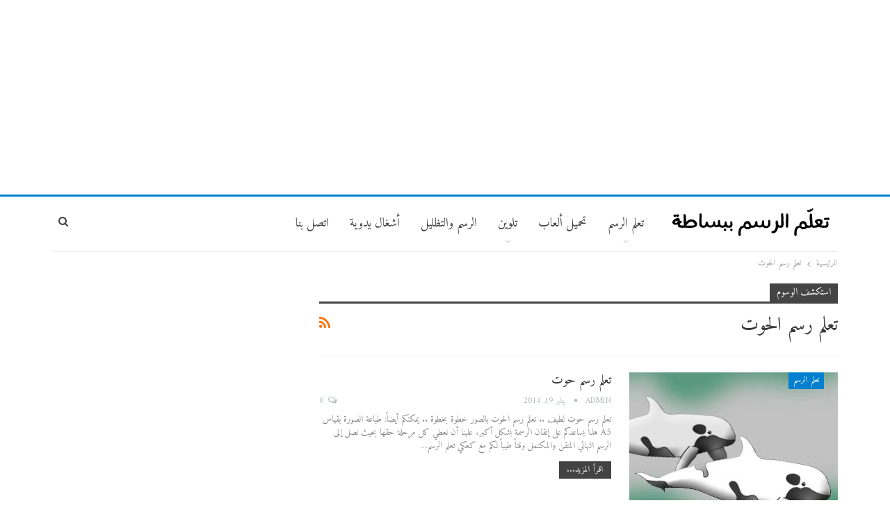

--- FILE ---
content_type: text/html; charset=UTF-8
request_url: https://draw.k3ki.com/tag/%D8%AA%D8%B9%D9%84%D9%85-%D8%B1%D8%B3%D9%85-%D8%A7%D9%84%D8%AD%D9%88%D8%AA/
body_size: 12391
content:
	<!DOCTYPE html>
		<!--[if IE 8]>
	<html class="ie ie8" dir="rtl" lang="ar"> <![endif]-->
	<!--[if IE 9]>
	<html class="ie ie9" dir="rtl" lang="ar"> <![endif]-->
	<!--[if gt IE 9]><!-->
<html dir="rtl" lang="ar"> <!--<![endif]-->
	<head>
				<meta charset="UTF-8">
		<meta http-equiv="X-UA-Compatible" content="IE=edge">
		<meta name="viewport" content="width=device-width, initial-scale=1.0">
		<link rel="pingback" href="https://draw.k3ki.com/xmlrpc.php"/>

		<meta name='robots' content='index, follow, max-image-preview:large, max-snippet:-1, max-video-preview:-1' />
	<style>img:is([sizes="auto" i], [sizes^="auto," i]) { contain-intrinsic-size: 3000px 1500px }</style>
	
	<!-- This site is optimized with the Yoast SEO plugin v25.5 - https://yoast.com/wordpress/plugins/seo/ -->
	<title>تعلم رسم الحوت Archives - تعلم الرسم</title>
	<link rel="canonical" href="https://draw.k3ki.com/tag/تعلم-رسم-الحوت/" />
	<meta property="og:locale" content="ar_AR" />
	<meta property="og:type" content="article" />
	<meta property="og:title" content="تعلم رسم الحوت Archives - تعلم الرسم" />
	<meta property="og:url" content="https://draw.k3ki.com/tag/تعلم-رسم-الحوت/" />
	<meta property="og:site_name" content="تعلم الرسم" />
	<script type="application/ld+json" class="yoast-schema-graph">{"@context":"https://schema.org","@graph":[{"@type":"CollectionPage","@id":"https://draw.k3ki.com/tag/%d8%aa%d8%b9%d9%84%d9%85-%d8%b1%d8%b3%d9%85-%d8%a7%d9%84%d8%ad%d9%88%d8%aa/","url":"https://draw.k3ki.com/tag/%d8%aa%d8%b9%d9%84%d9%85-%d8%b1%d8%b3%d9%85-%d8%a7%d9%84%d8%ad%d9%88%d8%aa/","name":"تعلم رسم الحوت Archives - تعلم الرسم","isPartOf":{"@id":"https://draw.k3ki.com/#website"},"primaryImageOfPage":{"@id":"https://draw.k3ki.com/tag/%d8%aa%d8%b9%d9%84%d9%85-%d8%b1%d8%b3%d9%85-%d8%a7%d9%84%d8%ad%d9%88%d8%aa/#primaryimage"},"image":{"@id":"https://draw.k3ki.com/tag/%d8%aa%d8%b9%d9%84%d9%85-%d8%b1%d8%b3%d9%85-%d8%a7%d9%84%d8%ad%d9%88%d8%aa/#primaryimage"},"thumbnailUrl":"https://draw.k3ki.com/wp-content/uploads/2014/01/1255.jpg","breadcrumb":{"@id":"https://draw.k3ki.com/tag/%d8%aa%d8%b9%d9%84%d9%85-%d8%b1%d8%b3%d9%85-%d8%a7%d9%84%d8%ad%d9%88%d8%aa/#breadcrumb"},"inLanguage":"ar"},{"@type":"ImageObject","inLanguage":"ar","@id":"https://draw.k3ki.com/tag/%d8%aa%d8%b9%d9%84%d9%85-%d8%b1%d8%b3%d9%85-%d8%a7%d9%84%d8%ad%d9%88%d8%aa/#primaryimage","url":"https://draw.k3ki.com/wp-content/uploads/2014/01/1255.jpg","contentUrl":"https://draw.k3ki.com/wp-content/uploads/2014/01/1255.jpg","width":300,"height":300,"caption":"تعلم رسم الحوت"},{"@type":"BreadcrumbList","@id":"https://draw.k3ki.com/tag/%d8%aa%d8%b9%d9%84%d9%85-%d8%b1%d8%b3%d9%85-%d8%a7%d9%84%d8%ad%d9%88%d8%aa/#breadcrumb","itemListElement":[{"@type":"ListItem","position":1,"name":"Home","item":"https://draw.k3ki.com/"},{"@type":"ListItem","position":2,"name":"تعلم رسم الحوت"}]},{"@type":"WebSite","@id":"https://draw.k3ki.com/#website","url":"https://draw.k3ki.com/","name":"تعلم الرسم","description":"موقع لتعليم الرسم","potentialAction":[{"@type":"SearchAction","target":{"@type":"EntryPoint","urlTemplate":"https://draw.k3ki.com/?s={search_term_string}"},"query-input":{"@type":"PropertyValueSpecification","valueRequired":true,"valueName":"search_term_string"}}],"inLanguage":"ar"}]}</script>
	<!-- / Yoast SEO plugin. -->


<link rel='dns-prefetch' href='//fonts.googleapis.com' />
<link rel="alternate" type="application/rss+xml" title="تعلم الرسم &laquo; الخلاصة" href="https://draw.k3ki.com/feed/" />
<link rel="alternate" type="application/rss+xml" title="تعلم الرسم &laquo; خلاصة التعليقات" href="https://draw.k3ki.com/comments/feed/" />
<link rel="alternate" type="application/rss+xml" title="تعلم الرسم &laquo; تعلم رسم الحوت خلاصة الوسوم" href="https://draw.k3ki.com/tag/%d8%aa%d8%b9%d9%84%d9%85-%d8%b1%d8%b3%d9%85-%d8%a7%d9%84%d8%ad%d9%88%d8%aa/feed/" />
<script type="text/javascript">
/* <![CDATA[ */
window._wpemojiSettings = {"baseUrl":"https:\/\/s.w.org\/images\/core\/emoji\/16.0.1\/72x72\/","ext":".png","svgUrl":"https:\/\/s.w.org\/images\/core\/emoji\/16.0.1\/svg\/","svgExt":".svg","source":{"concatemoji":"https:\/\/draw.k3ki.com\/wp-includes\/js\/wp-emoji-release.min.js?ver=0c39d32b49a3bcc7d2711b7459aaa17e"}};
/*! This file is auto-generated */
!function(s,n){var o,i,e;function c(e){try{var t={supportTests:e,timestamp:(new Date).valueOf()};sessionStorage.setItem(o,JSON.stringify(t))}catch(e){}}function p(e,t,n){e.clearRect(0,0,e.canvas.width,e.canvas.height),e.fillText(t,0,0);var t=new Uint32Array(e.getImageData(0,0,e.canvas.width,e.canvas.height).data),a=(e.clearRect(0,0,e.canvas.width,e.canvas.height),e.fillText(n,0,0),new Uint32Array(e.getImageData(0,0,e.canvas.width,e.canvas.height).data));return t.every(function(e,t){return e===a[t]})}function u(e,t){e.clearRect(0,0,e.canvas.width,e.canvas.height),e.fillText(t,0,0);for(var n=e.getImageData(16,16,1,1),a=0;a<n.data.length;a++)if(0!==n.data[a])return!1;return!0}function f(e,t,n,a){switch(t){case"flag":return n(e,"\ud83c\udff3\ufe0f\u200d\u26a7\ufe0f","\ud83c\udff3\ufe0f\u200b\u26a7\ufe0f")?!1:!n(e,"\ud83c\udde8\ud83c\uddf6","\ud83c\udde8\u200b\ud83c\uddf6")&&!n(e,"\ud83c\udff4\udb40\udc67\udb40\udc62\udb40\udc65\udb40\udc6e\udb40\udc67\udb40\udc7f","\ud83c\udff4\u200b\udb40\udc67\u200b\udb40\udc62\u200b\udb40\udc65\u200b\udb40\udc6e\u200b\udb40\udc67\u200b\udb40\udc7f");case"emoji":return!a(e,"\ud83e\udedf")}return!1}function g(e,t,n,a){var r="undefined"!=typeof WorkerGlobalScope&&self instanceof WorkerGlobalScope?new OffscreenCanvas(300,150):s.createElement("canvas"),o=r.getContext("2d",{willReadFrequently:!0}),i=(o.textBaseline="top",o.font="600 32px Arial",{});return e.forEach(function(e){i[e]=t(o,e,n,a)}),i}function t(e){var t=s.createElement("script");t.src=e,t.defer=!0,s.head.appendChild(t)}"undefined"!=typeof Promise&&(o="wpEmojiSettingsSupports",i=["flag","emoji"],n.supports={everything:!0,everythingExceptFlag:!0},e=new Promise(function(e){s.addEventListener("DOMContentLoaded",e,{once:!0})}),new Promise(function(t){var n=function(){try{var e=JSON.parse(sessionStorage.getItem(o));if("object"==typeof e&&"number"==typeof e.timestamp&&(new Date).valueOf()<e.timestamp+604800&&"object"==typeof e.supportTests)return e.supportTests}catch(e){}return null}();if(!n){if("undefined"!=typeof Worker&&"undefined"!=typeof OffscreenCanvas&&"undefined"!=typeof URL&&URL.createObjectURL&&"undefined"!=typeof Blob)try{var e="postMessage("+g.toString()+"("+[JSON.stringify(i),f.toString(),p.toString(),u.toString()].join(",")+"));",a=new Blob([e],{type:"text/javascript"}),r=new Worker(URL.createObjectURL(a),{name:"wpTestEmojiSupports"});return void(r.onmessage=function(e){c(n=e.data),r.terminate(),t(n)})}catch(e){}c(n=g(i,f,p,u))}t(n)}).then(function(e){for(var t in e)n.supports[t]=e[t],n.supports.everything=n.supports.everything&&n.supports[t],"flag"!==t&&(n.supports.everythingExceptFlag=n.supports.everythingExceptFlag&&n.supports[t]);n.supports.everythingExceptFlag=n.supports.everythingExceptFlag&&!n.supports.flag,n.DOMReady=!1,n.readyCallback=function(){n.DOMReady=!0}}).then(function(){return e}).then(function(){var e;n.supports.everything||(n.readyCallback(),(e=n.source||{}).concatemoji?t(e.concatemoji):e.wpemoji&&e.twemoji&&(t(e.twemoji),t(e.wpemoji)))}))}((window,document),window._wpemojiSettings);
/* ]]> */
</script>
<style id='wp-emoji-styles-inline-css' type='text/css'>

	img.wp-smiley, img.emoji {
		display: inline !important;
		border: none !important;
		box-shadow: none !important;
		height: 1em !important;
		width: 1em !important;
		margin: 0 0.07em !important;
		vertical-align: -0.1em !important;
		background: none !important;
		padding: 0 !important;
	}
</style>
<link rel='stylesheet' id='wp-block-library-rtl-css' href='https://draw.k3ki.com/wp-includes/css/dist/block-library/style-rtl.min.css?ver=0c39d32b49a3bcc7d2711b7459aaa17e' type='text/css' media='all' />
<style id='classic-theme-styles-inline-css' type='text/css'>
/*! This file is auto-generated */
.wp-block-button__link{color:#fff;background-color:#32373c;border-radius:9999px;box-shadow:none;text-decoration:none;padding:calc(.667em + 2px) calc(1.333em + 2px);font-size:1.125em}.wp-block-file__button{background:#32373c;color:#fff;text-decoration:none}
</style>
<style id='global-styles-inline-css' type='text/css'>
:root{--wp--preset--aspect-ratio--square: 1;--wp--preset--aspect-ratio--4-3: 4/3;--wp--preset--aspect-ratio--3-4: 3/4;--wp--preset--aspect-ratio--3-2: 3/2;--wp--preset--aspect-ratio--2-3: 2/3;--wp--preset--aspect-ratio--16-9: 16/9;--wp--preset--aspect-ratio--9-16: 9/16;--wp--preset--color--black: #000000;--wp--preset--color--cyan-bluish-gray: #abb8c3;--wp--preset--color--white: #ffffff;--wp--preset--color--pale-pink: #f78da7;--wp--preset--color--vivid-red: #cf2e2e;--wp--preset--color--luminous-vivid-orange: #ff6900;--wp--preset--color--luminous-vivid-amber: #fcb900;--wp--preset--color--light-green-cyan: #7bdcb5;--wp--preset--color--vivid-green-cyan: #00d084;--wp--preset--color--pale-cyan-blue: #8ed1fc;--wp--preset--color--vivid-cyan-blue: #0693e3;--wp--preset--color--vivid-purple: #9b51e0;--wp--preset--gradient--vivid-cyan-blue-to-vivid-purple: linear-gradient(135deg,rgba(6,147,227,1) 0%,rgb(155,81,224) 100%);--wp--preset--gradient--light-green-cyan-to-vivid-green-cyan: linear-gradient(135deg,rgb(122,220,180) 0%,rgb(0,208,130) 100%);--wp--preset--gradient--luminous-vivid-amber-to-luminous-vivid-orange: linear-gradient(135deg,rgba(252,185,0,1) 0%,rgba(255,105,0,1) 100%);--wp--preset--gradient--luminous-vivid-orange-to-vivid-red: linear-gradient(135deg,rgba(255,105,0,1) 0%,rgb(207,46,46) 100%);--wp--preset--gradient--very-light-gray-to-cyan-bluish-gray: linear-gradient(135deg,rgb(238,238,238) 0%,rgb(169,184,195) 100%);--wp--preset--gradient--cool-to-warm-spectrum: linear-gradient(135deg,rgb(74,234,220) 0%,rgb(151,120,209) 20%,rgb(207,42,186) 40%,rgb(238,44,130) 60%,rgb(251,105,98) 80%,rgb(254,248,76) 100%);--wp--preset--gradient--blush-light-purple: linear-gradient(135deg,rgb(255,206,236) 0%,rgb(152,150,240) 100%);--wp--preset--gradient--blush-bordeaux: linear-gradient(135deg,rgb(254,205,165) 0%,rgb(254,45,45) 50%,rgb(107,0,62) 100%);--wp--preset--gradient--luminous-dusk: linear-gradient(135deg,rgb(255,203,112) 0%,rgb(199,81,192) 50%,rgb(65,88,208) 100%);--wp--preset--gradient--pale-ocean: linear-gradient(135deg,rgb(255,245,203) 0%,rgb(182,227,212) 50%,rgb(51,167,181) 100%);--wp--preset--gradient--electric-grass: linear-gradient(135deg,rgb(202,248,128) 0%,rgb(113,206,126) 100%);--wp--preset--gradient--midnight: linear-gradient(135deg,rgb(2,3,129) 0%,rgb(40,116,252) 100%);--wp--preset--font-size--small: 13px;--wp--preset--font-size--medium: 20px;--wp--preset--font-size--large: 36px;--wp--preset--font-size--x-large: 42px;--wp--preset--spacing--20: 0.44rem;--wp--preset--spacing--30: 0.67rem;--wp--preset--spacing--40: 1rem;--wp--preset--spacing--50: 1.5rem;--wp--preset--spacing--60: 2.25rem;--wp--preset--spacing--70: 3.38rem;--wp--preset--spacing--80: 5.06rem;--wp--preset--shadow--natural: 6px 6px 9px rgba(0, 0, 0, 0.2);--wp--preset--shadow--deep: 12px 12px 50px rgba(0, 0, 0, 0.4);--wp--preset--shadow--sharp: 6px 6px 0px rgba(0, 0, 0, 0.2);--wp--preset--shadow--outlined: 6px 6px 0px -3px rgba(255, 255, 255, 1), 6px 6px rgba(0, 0, 0, 1);--wp--preset--shadow--crisp: 6px 6px 0px rgba(0, 0, 0, 1);}:where(.is-layout-flex){gap: 0.5em;}:where(.is-layout-grid){gap: 0.5em;}body .is-layout-flex{display: flex;}.is-layout-flex{flex-wrap: wrap;align-items: center;}.is-layout-flex > :is(*, div){margin: 0;}body .is-layout-grid{display: grid;}.is-layout-grid > :is(*, div){margin: 0;}:where(.wp-block-columns.is-layout-flex){gap: 2em;}:where(.wp-block-columns.is-layout-grid){gap: 2em;}:where(.wp-block-post-template.is-layout-flex){gap: 1.25em;}:where(.wp-block-post-template.is-layout-grid){gap: 1.25em;}.has-black-color{color: var(--wp--preset--color--black) !important;}.has-cyan-bluish-gray-color{color: var(--wp--preset--color--cyan-bluish-gray) !important;}.has-white-color{color: var(--wp--preset--color--white) !important;}.has-pale-pink-color{color: var(--wp--preset--color--pale-pink) !important;}.has-vivid-red-color{color: var(--wp--preset--color--vivid-red) !important;}.has-luminous-vivid-orange-color{color: var(--wp--preset--color--luminous-vivid-orange) !important;}.has-luminous-vivid-amber-color{color: var(--wp--preset--color--luminous-vivid-amber) !important;}.has-light-green-cyan-color{color: var(--wp--preset--color--light-green-cyan) !important;}.has-vivid-green-cyan-color{color: var(--wp--preset--color--vivid-green-cyan) !important;}.has-pale-cyan-blue-color{color: var(--wp--preset--color--pale-cyan-blue) !important;}.has-vivid-cyan-blue-color{color: var(--wp--preset--color--vivid-cyan-blue) !important;}.has-vivid-purple-color{color: var(--wp--preset--color--vivid-purple) !important;}.has-black-background-color{background-color: var(--wp--preset--color--black) !important;}.has-cyan-bluish-gray-background-color{background-color: var(--wp--preset--color--cyan-bluish-gray) !important;}.has-white-background-color{background-color: var(--wp--preset--color--white) !important;}.has-pale-pink-background-color{background-color: var(--wp--preset--color--pale-pink) !important;}.has-vivid-red-background-color{background-color: var(--wp--preset--color--vivid-red) !important;}.has-luminous-vivid-orange-background-color{background-color: var(--wp--preset--color--luminous-vivid-orange) !important;}.has-luminous-vivid-amber-background-color{background-color: var(--wp--preset--color--luminous-vivid-amber) !important;}.has-light-green-cyan-background-color{background-color: var(--wp--preset--color--light-green-cyan) !important;}.has-vivid-green-cyan-background-color{background-color: var(--wp--preset--color--vivid-green-cyan) !important;}.has-pale-cyan-blue-background-color{background-color: var(--wp--preset--color--pale-cyan-blue) !important;}.has-vivid-cyan-blue-background-color{background-color: var(--wp--preset--color--vivid-cyan-blue) !important;}.has-vivid-purple-background-color{background-color: var(--wp--preset--color--vivid-purple) !important;}.has-black-border-color{border-color: var(--wp--preset--color--black) !important;}.has-cyan-bluish-gray-border-color{border-color: var(--wp--preset--color--cyan-bluish-gray) !important;}.has-white-border-color{border-color: var(--wp--preset--color--white) !important;}.has-pale-pink-border-color{border-color: var(--wp--preset--color--pale-pink) !important;}.has-vivid-red-border-color{border-color: var(--wp--preset--color--vivid-red) !important;}.has-luminous-vivid-orange-border-color{border-color: var(--wp--preset--color--luminous-vivid-orange) !important;}.has-luminous-vivid-amber-border-color{border-color: var(--wp--preset--color--luminous-vivid-amber) !important;}.has-light-green-cyan-border-color{border-color: var(--wp--preset--color--light-green-cyan) !important;}.has-vivid-green-cyan-border-color{border-color: var(--wp--preset--color--vivid-green-cyan) !important;}.has-pale-cyan-blue-border-color{border-color: var(--wp--preset--color--pale-cyan-blue) !important;}.has-vivid-cyan-blue-border-color{border-color: var(--wp--preset--color--vivid-cyan-blue) !important;}.has-vivid-purple-border-color{border-color: var(--wp--preset--color--vivid-purple) !important;}.has-vivid-cyan-blue-to-vivid-purple-gradient-background{background: var(--wp--preset--gradient--vivid-cyan-blue-to-vivid-purple) !important;}.has-light-green-cyan-to-vivid-green-cyan-gradient-background{background: var(--wp--preset--gradient--light-green-cyan-to-vivid-green-cyan) !important;}.has-luminous-vivid-amber-to-luminous-vivid-orange-gradient-background{background: var(--wp--preset--gradient--luminous-vivid-amber-to-luminous-vivid-orange) !important;}.has-luminous-vivid-orange-to-vivid-red-gradient-background{background: var(--wp--preset--gradient--luminous-vivid-orange-to-vivid-red) !important;}.has-very-light-gray-to-cyan-bluish-gray-gradient-background{background: var(--wp--preset--gradient--very-light-gray-to-cyan-bluish-gray) !important;}.has-cool-to-warm-spectrum-gradient-background{background: var(--wp--preset--gradient--cool-to-warm-spectrum) !important;}.has-blush-light-purple-gradient-background{background: var(--wp--preset--gradient--blush-light-purple) !important;}.has-blush-bordeaux-gradient-background{background: var(--wp--preset--gradient--blush-bordeaux) !important;}.has-luminous-dusk-gradient-background{background: var(--wp--preset--gradient--luminous-dusk) !important;}.has-pale-ocean-gradient-background{background: var(--wp--preset--gradient--pale-ocean) !important;}.has-electric-grass-gradient-background{background: var(--wp--preset--gradient--electric-grass) !important;}.has-midnight-gradient-background{background: var(--wp--preset--gradient--midnight) !important;}.has-small-font-size{font-size: var(--wp--preset--font-size--small) !important;}.has-medium-font-size{font-size: var(--wp--preset--font-size--medium) !important;}.has-large-font-size{font-size: var(--wp--preset--font-size--large) !important;}.has-x-large-font-size{font-size: var(--wp--preset--font-size--x-large) !important;}
:where(.wp-block-post-template.is-layout-flex){gap: 1.25em;}:where(.wp-block-post-template.is-layout-grid){gap: 1.25em;}
:where(.wp-block-columns.is-layout-flex){gap: 2em;}:where(.wp-block-columns.is-layout-grid){gap: 2em;}
:root :where(.wp-block-pullquote){font-size: 1.5em;line-height: 1.6;}
</style>
<link rel='stylesheet' id='better-framework-main-fonts-css' href='https://fonts.googleapis.com/css?family=Amiri:400&#038;subset=arabic&#038;display=swap' type='text/css' media='all' />
<script type="text/javascript" src="https://draw.k3ki.com/wp-includes/js/jquery/jquery.min.js?ver=3.7.1" id="jquery-core-js"></script>
<script type="text/javascript" src="https://draw.k3ki.com/wp-includes/js/jquery/jquery-migrate.min.js?ver=3.4.1" id="jquery-migrate-js"></script>
<!--[if lt IE 9]>
<script type="text/javascript" src="https://draw.k3ki.com/wp-content/plugins/better-adsmanager/includes/libs/better-framework/assets/js/html5shiv.min.js?ver=3.15.0" id="bf-html5shiv-js"></script>
<![endif]-->
<!--[if lt IE 9]>
<script type="text/javascript" src="https://draw.k3ki.com/wp-content/plugins/better-adsmanager/includes/libs/better-framework/assets/js/respond.min.js?ver=3.15.0" id="bf-respond-js"></script>
<![endif]-->
<link rel="https://api.w.org/" href="https://draw.k3ki.com/wp-json/" /><link rel="alternate" title="JSON" type="application/json" href="https://draw.k3ki.com/wp-json/wp/v2/tags/546" /><link rel="EditURI" type="application/rsd+xml" title="RSD" href="https://draw.k3ki.com/xmlrpc.php?rsd" />
	<link rel="preconnect" href="https://fonts.googleapis.com">
	<link rel="preconnect" href="https://fonts.gstatic.com">
	<!-- Global site tag (gtag.js) - Google Analytics -->
<script async src="https://www.googletagmanager.com/gtag/js?id=G-2KVB2XC5PV"></script>
<script>
  window.dataLayer = window.dataLayer || [];
  function gtag(){dataLayer.push(arguments);}
  gtag('js', new Date());

  gtag('config', 'G-2KVB2XC5PV');
</script>

<script async src="https://pagead2.googlesyndication.com/pagead/js/adsbygoogle.js?client=ca-pub-2967777284114395"
     crossorigin="anonymous"></script><script type="application/ld+json">{
    "@context": "http://schema.org/",
    "@type": "Organization",
    "@id": "#organization",
    "logo": {
        "@type": "ImageObject",
        "url": "https://draw.k3ki.com/wp-content/uploads/2017/10/logoDraw-01.png"
    },
    "url": "https://draw.k3ki.com/",
    "name": "\u062a\u0639\u0644\u0645 \u0627\u0644\u0631\u0633\u0645",
    "description": "\u0645\u0648\u0642\u0639 \u0644\u062a\u0639\u0644\u064a\u0645 \u0627\u0644\u0631\u0633\u0645"
}</script>
<script type="application/ld+json">{
    "@context": "http://schema.org/",
    "@type": "WebSite",
    "name": "\u062a\u0639\u0644\u0645 \u0627\u0644\u0631\u0633\u0645",
    "alternateName": "\u0645\u0648\u0642\u0639 \u0644\u062a\u0639\u0644\u064a\u0645 \u0627\u0644\u0631\u0633\u0645",
    "url": "https://draw.k3ki.com/"
}</script>
<link rel='stylesheet' id='bf-minifed-css-1' href='https://draw.k3ki.com/wp-content/bs-booster-cache/67974f1e47a837735d9f1db9b88d75fc.css' type='text/css' media='all' />
<link rel='stylesheet' id='1.9.3-1768593500' href='https://draw.k3ki.com/wp-content/bs-booster-cache/16e9acd16525e683c339fb82f88c022f.css' type='text/css' media='all' />
<link rel="icon" href="https://draw.k3ki.com/wp-content/uploads/2022/01/cropped-3416688-32x32.png" sizes="32x32" />
<link rel="icon" href="https://draw.k3ki.com/wp-content/uploads/2022/01/cropped-3416688-192x192.png" sizes="192x192" />
<link rel="apple-touch-icon" href="https://draw.k3ki.com/wp-content/uploads/2022/01/cropped-3416688-180x180.png" />
<meta name="msapplication-TileImage" content="https://draw.k3ki.com/wp-content/uploads/2022/01/cropped-3416688-270x270.png" />
	<style id="egf-frontend-styles" type="text/css">
		p {} h1 {} h2 {} h3 {} h4 {} h5 {} h6 {} 	</style>
		</head>

<body data-rsssl=1 class="rtl archive tag tag-546 wp-theme-publisher active-light-box active-top-line close-rh page-layout-2-col-right full-width main-menu-sticky-smart active-ajax-search  bs-ll-d" dir="rtl">
<div class="off-canvas-overlay"></div>
<div class="off-canvas-container right skin-white">
	<div class="off-canvas-inner">
		<spn class="canvas-close"><i></i></spn>
					<div class="off-canvas-header">
								<div class="site-description">موقع لتعليم الرسم</div>
			</div>
						<div class="off-canvas-search">
				<form role="search" method="get" action="https://draw.k3ki.com">
					<input type="text" name="s" value=""
					       placeholder="البحث...">
					<i class="fa fa-search"></i>
				</form>
			</div>
						<div class="off-canvas-menu">
				<div class="off-canvas-menu-fallback"></div>
			</div>
						<div class="off_canvas_footer">
				<div class="off_canvas_footer-info entry-content">
									</div>
			</div>
				</div>
</div>
<div class="jrx adloc-before-header adloc-is-banner adloc-show-desktop adloc-show-tablet-portrait adloc-show-tablet-landscape adloc-show-phone jrx-loc-header_before jrx-align-center jrx-column-1 jrx-clearfix no-bg-box-model"><div id="jrx-23627-88667543" class="jrx-container jrx-type-code " itemscope="" itemtype="https://schema.org/WPAdBlock" data-adid="23627" data-type="code"><div id="jrx-23627-88667543-place"></div><script src="//pagead2.googlesyndication.com/pagead/js/adsbygoogle.js"></script><script type="text/javascript">var betterads_screen_width = document.body.clientWidth;betterads_el = document.getElementById('jrx-23627-88667543');             if (betterads_el.getBoundingClientRect().width) {     betterads_el_width_raw = betterads_el_width = betterads_el.getBoundingClientRect().width;    } else {     betterads_el_width_raw = betterads_el_width = betterads_el.offsetWidth;    }        var size = ["125", "125"];    if ( betterads_el_width >= 728 )      betterads_el_width = ["728", "90"];    else if ( betterads_el_width >= 468 )     betterads_el_width = ["468", "60"];    else if ( betterads_el_width >= 336 )     betterads_el_width = ["336", "280"];    else if ( betterads_el_width >= 300 )     betterads_el_width = ["300", "250"];    else if ( betterads_el_width >= 250 )     betterads_el_width = ["250", "250"];    else if ( betterads_el_width >= 200 )     betterads_el_width = ["200", "200"];    else if ( betterads_el_width >= 180 )     betterads_el_width = ["180", "150"]; if ( betterads_screen_width >= 1140 ) { document.getElementById('jrx-23627-88667543-place').innerHTML = '<ins class="adsbygoogle" style="display:block;"  data-ad-client="ca-pub-2967777284114395"  data-ad-slot="5281380013"  data-full-width-responsive="true"  data-ad-format="auto" ></ins>';         (adsbygoogle = window.adsbygoogle || []).push({});}else if ( betterads_screen_width >= 1019  && betterads_screen_width < 1140 ) { document.getElementById('jrx-23627-88667543-place').innerHTML = '<ins class="adsbygoogle" style="display:block;"  data-ad-client="ca-pub-2967777284114395"  data-ad-slot="5281380013"  data-full-width-responsive="true"  data-ad-format="auto" ></ins>';         (adsbygoogle = window.adsbygoogle || []).push({});}else if ( betterads_screen_width >= 768  && betterads_screen_width < 1019 ) { document.getElementById('jrx-23627-88667543-place').innerHTML = '<ins class="adsbygoogle" style="display:block;"  data-ad-client="ca-pub-2967777284114395"  data-ad-slot="5281380013"  data-full-width-responsive="true"  data-ad-format="auto" ></ins>';         (adsbygoogle = window.adsbygoogle || []).push({});}else if ( betterads_screen_width < 768 ) { document.getElementById('jrx-23627-88667543-place').innerHTML = '<ins class="adsbygoogle" style="display:block;"  data-ad-client="ca-pub-2967777284114395"  data-ad-slot="5281380013"  data-full-width-responsive="true"  data-ad-format="auto" ></ins>';         (adsbygoogle = window.adsbygoogle || []).push({});}</script></div></div>	<div class="main-wrap content-main-wrap">
	<header id="header" class="site-header header-style-5 boxed" itemscope="itemscope" itemtype="https://schema.org/WPHeader">
				<div class="content-wrap">
			<div class="container">
				<div class="header-inner clearfix">
					<div id="site-branding" class="site-branding">
	<p  id="site-title" class="logo h1 img-logo">
	<a href="https://draw.k3ki.com/" itemprop="url" rel="home">
					<img id="site-logo" src="https://draw.k3ki.com/wp-content/uploads/2017/10/logoDraw-01.png"
			     alt="تعلّم الرسم ببساطة"  />

			<span class="site-title">تعلّم الرسم ببساطة - موقع لتعليم الرسم</span>
				</a>
</p>
</div><!-- .site-branding -->
<nav id="menu-main" class="menu main-menu-container  show-search-item menu-actions-btn-width-1" role="navigation" itemscope="itemscope" itemtype="https://schema.org/SiteNavigationElement">
			<div class="menu-action-buttons width-1">
							<div class="search-container close">
					<span class="search-handler"><i class="fa fa-search"></i></span>

					<div class="search-box clearfix">
						<form role="search" method="get" class="search-form clearfix" action="https://draw.k3ki.com">
	<input type="search" class="search-field"
	       placeholder="البحث..."
	       value="" name="s"
	       title="ابحث عن:"
	       autocomplete="off">
	<input type="submit" class="search-submit" value="ابحث">
</form><!-- .search-form -->
					</div>
				</div>
						</div>
			<ul id="main-navigation" class="main-menu menu bsm-pure clearfix">
		<li id="menu-item-1045" class="menu-item menu-item-type-taxonomy menu-item-object-category menu-item-has-children menu-term-1 better-anim-fade menu-item-1045"><a href="https://draw.k3ki.com/category/%d8%aa%d8%b9%d9%84%d9%85-%d8%a7%d9%84%d8%b1%d8%b3%d9%85/">تعلم الرسم</a>
<ul class="sub-menu">
	<li id="menu-item-20463" class="menu-item menu-item-type-taxonomy menu-item-object-category menu-term-12613 better-anim-fade menu-item-20463"><a href="https://draw.k3ki.com/category/%d8%aa%d8%b9%d9%84%d9%85-%d8%a7%d9%84%d8%b1%d8%b3%d9%85/%d8%a7%d9%84%d9%88%d8%ac%d9%88%d9%87-%d8%a7%d9%84%d8%aa%d8%b9%d8%a8%d9%8a%d8%b1%d9%8a%d8%a9/">الوجوه التعبيرية</a></li>
	<li id="menu-item-1046" class="menu-item menu-item-type-taxonomy menu-item-object-category menu-item-has-children menu-term-357 better-anim-fade menu-item-1046"><a href="https://draw.k3ki.com/category/%d8%aa%d8%b9%d9%84%d9%85-%d8%a7%d9%84%d8%b1%d8%b3%d9%85-%d9%84%d9%84%d8%b5%d8%ba%d8%a7%d8%b1/">تعلم الرسم للصغار</a>
	<ul class="sub-menu">
		<li id="menu-item-1716" class="menu-item menu-item-type-taxonomy menu-item-object-category menu-term-305 better-anim-fade menu-item-1716"><a href="https://draw.k3ki.com/category/%d8%aa%d8%b9%d9%84%d9%85-%d8%b1%d8%b3%d9%85-%d8%a7%d9%84%d8%aa%d8%a7%d8%aa%d9%88/">تعلم رسم التاتو</a></li>
		<li id="menu-item-1713" class="menu-item menu-item-type-taxonomy menu-item-object-category menu-term-1282 better-anim-fade menu-item-1713"><a href="https://draw.k3ki.com/category/%d8%aa%d8%b9%d9%84%d9%85-%d8%b1%d8%b3%d9%85-%d8%a7%d9%84%d8%a8%d9%88%d9%83%d9%8a%d9%85%d9%88%d9%86/">تعلم رسم البوكيمون</a></li>
		<li id="menu-item-1050" class="menu-item menu-item-type-taxonomy menu-item-object-category menu-item-has-children menu-term-199 better-anim-fade menu-item-1050"><a href="https://draw.k3ki.com/category/%d8%aa%d8%b9%d9%84%d9%85-%d8%b1%d8%b3%d9%85-%d8%a7%d9%84%d8%ad%d9%8a%d9%88%d8%a7%d9%86%d8%a7%d8%aa/">تعلم رسم الحيوانات</a>
		<ul class="sub-menu">
			<li id="menu-item-19373" class="menu-item menu-item-type-taxonomy menu-item-object-category menu-term-11666 better-anim-fade menu-item-19373"><a href="https://draw.k3ki.com/category/%d8%aa%d8%b9%d9%84%d9%85-%d8%b1%d8%b3%d9%85-%d8%a7%d9%84%d8%ad%d9%8a%d9%88%d8%a7%d9%86%d8%a7%d8%aa/%d8%af%d9%8a%d9%86%d8%a7%d8%b5%d9%88%d8%b1%d8%a7%d8%aa/">ديناصورات</a></li>
			<li id="menu-item-19372" class="menu-item menu-item-type-taxonomy menu-item-object-category menu-term-527 better-anim-fade menu-item-19372"><a href="https://draw.k3ki.com/category/%d8%aa%d8%b9%d9%84%d9%85-%d8%b1%d8%b3%d9%85-%d8%a7%d9%84%d8%ad%d9%8a%d9%88%d8%a7%d9%86%d8%a7%d8%aa/%d8%aa%d8%b9%d9%84%d9%85-%d8%b1%d8%b3%d9%85-%d8%a7%d9%84%d8%ad%d9%8a%d9%88%d8%a7%d9%86%d8%a7%d8%aa-%d8%a7%d9%84%d8%a8%d8%ad%d8%b1%d9%8a%d8%a9/">تعلم رسم الحيوانات البحرية</a></li>
		</ul>
</li>
		<li id="menu-item-1051" class="menu-item menu-item-type-taxonomy menu-item-object-category menu-term-36 better-anim-fade menu-item-1051"><a href="https://draw.k3ki.com/category/%d8%aa%d8%b9%d9%84%d9%85-%d8%b1%d8%b3%d9%85-%d8%a7%d9%86%d8%ac%d8%b1%d9%8a-%d8%a8%d9%8a%d8%b1%d8%af%d8%b2/">تعلم رسم انجري بيردز</a></li>
		<li id="menu-item-1052" class="menu-item menu-item-type-taxonomy menu-item-object-category menu-term-76 better-anim-fade menu-item-1052"><a href="https://draw.k3ki.com/category/%d8%aa%d8%b9%d9%84%d9%85-%d8%b1%d8%b3%d9%85-%d8%b3%d8%a8%d9%88%d9%86%d8%ac-%d8%a8%d9%88%d8%a8/">تعلم رسم سبونج بوب</a></li>
		<li id="menu-item-1053" class="menu-item menu-item-type-taxonomy menu-item-object-category menu-term-57 better-anim-fade menu-item-1053"><a href="https://draw.k3ki.com/category/%d8%aa%d8%b9%d9%84%d9%85-%d8%b1%d8%b3%d9%85-%d8%b3%d9%8a%d9%85%d8%a8%d8%b3%d9%88%d9%86/">تعلم رسم سيمبسون</a></li>
		<li id="menu-item-1055" class="menu-item menu-item-type-taxonomy menu-item-object-category menu-term-324 better-anim-fade menu-item-1055"><a href="https://draw.k3ki.com/category/%d8%aa%d8%b9%d9%84%d9%85-%d8%b1%d8%b3%d9%85-%d9%88%d8%b3%d8%a7%d8%a6%d8%b7-%d8%a7%d9%84%d9%86%d9%82%d9%84/">تعلم رسم وسائط النقل</a></li>
		<li id="menu-item-1054" class="menu-item menu-item-type-taxonomy menu-item-object-category menu-term-98 better-anim-fade menu-item-1054"><a href="https://draw.k3ki.com/category/%d8%aa%d8%b9%d9%84%d9%85-%d8%b1%d8%b3%d9%85-%d9%85%d8%a7%d8%b1%d9%8a%d9%88/">تعلم رسم ماريو</a></li>
		<li id="menu-item-1048" class="menu-item menu-item-type-taxonomy menu-item-object-category menu-term-130 better-anim-fade menu-item-1048"><a href="https://draw.k3ki.com/category/%d8%aa%d8%b9%d9%84%d9%85-%d8%b1%d8%b3%d9%85-%d8%a7%d9%84%d8%a7%d9%86%d9%85%d9%8a/">تعلم رسم الانمي</a></li>
	</ul>
</li>
	<li id="menu-item-1709" class="menu-item menu-item-type-taxonomy menu-item-object-category menu-item-has-children menu-term-1281 better-anim-fade menu-item-1709"><a href="https://draw.k3ki.com/category/%d8%aa%d8%b9%d9%84%d9%85-%d8%b1%d8%b3%d9%85-%d8%b4%d8%ae%d8%b5%d9%8a%d8%a7%d8%aa/">تعلم رسم شخصيات</a>
	<ul class="sub-menu">
		<li id="menu-item-1710" class="menu-item menu-item-type-taxonomy menu-item-object-category menu-term-316 better-anim-fade menu-item-1710"><a href="https://draw.k3ki.com/category/%d8%aa%d8%b9%d9%84%d9%85-%d8%b1%d8%b3%d9%85-%d8%b4%d8%ae%d8%b5%d9%8a%d8%a7%d8%aa/%d8%aa%d8%b9%d9%84%d9%85-%d8%b1%d8%b3%d9%85-%d8%b4%d8%ae%d8%b5%d9%8a%d8%a7%d8%aa-plants-vs-zombies/">تعلم رسم شخصيات Plants VS Zombies</a></li>
		<li id="menu-item-1711" class="menu-item menu-item-type-taxonomy menu-item-object-category menu-term-345 better-anim-fade menu-item-1711"><a href="https://draw.k3ki.com/category/%d8%aa%d8%b9%d9%84%d9%85-%d8%b1%d8%b3%d9%85-%d8%b4%d8%ae%d8%b5%d9%8a%d8%a7%d8%aa/%d8%b4%d8%ae%d8%b5%d9%8a%d8%a7%d8%aa-cartoon-network-cn/">شخصيات Cartoon Network CN</a></li>
		<li id="menu-item-1712" class="menu-item menu-item-type-taxonomy menu-item-object-category menu-term-1193 better-anim-fade menu-item-1712"><a href="https://draw.k3ki.com/category/%d8%aa%d8%b9%d9%84%d9%85-%d8%b1%d8%b3%d9%85-%d8%b4%d8%ae%d8%b5%d9%8a%d8%a7%d8%aa/%d8%b4%d8%ae%d8%b5%d9%8a%d8%a7%d8%aa-%d8%b7%d9%8a%d9%88%d8%b1-%d8%a7%d9%84%d8%ac%d9%86%d8%a9/">شخصيات طيور الجنة</a></li>
	</ul>
</li>
</ul>
</li>
<li id="menu-item-350" class="menu-item menu-item-type-custom menu-item-object-custom better-anim-fade menu-item-350"><a href="http://download.k3ki.com">تحميل ألعاب</a></li>
<li id="menu-item-19359" class="menu-item menu-item-type-custom menu-item-object-custom menu-item-has-children better-anim-fade menu-item-19359"><a>تلوين</a>
<ul class="sub-menu">
	<li id="menu-item-19581" class="menu-item menu-item-type-custom menu-item-object-custom menu-item-has-children better-anim-fade menu-item-19581"><a>تلوين الأبطال</a>
	<ul class="sub-menu">
		<li id="menu-item-19608" class="menu-item menu-item-type-custom menu-item-object-custom better-anim-fade menu-item-19608"><a href="https://draw.k3ki.com/%D8%AA%D9%84%D9%88%D9%8A%D9%86-%D9%87%D8%A7%D9%84%D9%83-%D8%B5%D9%88%D8%B1-%D9%87%D8%A7%D9%84%D9%83-%D9%84%D9%84%D8%AA%D9%84%D9%88%D9%8A%D9%86-%D8%B5%D9%88%D8%B1-%D8%AC%D8%A7%D9%87%D8%B2%D8%A9/">هالك</a></li>
		<li id="menu-item-19582" class="menu-item menu-item-type-custom menu-item-object-custom better-anim-fade menu-item-19582"><a href="https://draw.k3ki.com/%D8%AA%D9%84%D9%88%D9%8A%D9%86-%D8%B3%D8%A8%D8%A7%D9%8A%D8%AF%D8%B1-%D9%85%D8%A7%D9%86-%D8%B5%D9%88%D8%B1-%D8%AC%D8%A7%D9%87%D8%B2%D8%A9-%D9%84%D9%84%D8%AA%D9%84%D9%88%D9%8A%D9%86-%D9%84%D8%B3%D8%A8/">سبايدر مان</a></li>
	</ul>
</li>
	<li id="menu-item-19609" class="menu-item menu-item-type-custom menu-item-object-custom menu-item-has-children better-anim-fade menu-item-19609"><a>حيوانات</a>
	<ul class="sub-menu">
		<li id="menu-item-19554" class="menu-item menu-item-type-custom menu-item-object-custom better-anim-fade menu-item-19554"><a href="https://draw.k3ki.com/%D8%AA%D9%84%D9%88%D9%8A%D9%86-%D8%AD%D9%8A%D9%88%D8%A7%D9%86%D8%A7%D8%AA-%D9%81%D9%8A-%D8%A7%D9%84%D9%85%D8%B2%D8%B1%D8%B9%D8%A9-%D9%85%D8%AC%D9%85%D9%88%D8%B9%D8%A9-%D8%AD%D9%8A%D9%88%D8%A7%D9%86/">تلوين حيوانات المزرعة</a></li>
		<li id="menu-item-19415" class="menu-item menu-item-type-custom menu-item-object-custom better-anim-fade menu-item-19415"><a href="https://draw.k3ki.com/%D9%83%D9%84%D8%A7%D8%A8-%D9%84%D9%84%D8%AA%D9%84%D9%88%D9%8A%D9%86/">كلاب</a></li>
		<li id="menu-item-19396" class="menu-item menu-item-type-custom menu-item-object-custom better-anim-fade menu-item-19396"><a href="https://draw.k3ki.com/%D9%82%D8%B7%D8%B7-%D9%84%D9%84%D8%AA%D9%84%D9%88%D9%8A%D9%86/">قطط</a></li>
		<li id="menu-item-19377" class="menu-item menu-item-type-custom menu-item-object-custom better-anim-fade menu-item-19377"><a href="https://draw.k3ki.com/%D8%B1%D8%B3%D9%88%D9%85%D8%A7%D8%AA-%D9%84%D9%84%D8%AA%D9%84%D9%88%D9%8A%D9%86-%D9%82%D8%B1%D8%AF-%D9%84%D9%84%D8%AA%D9%84%D9%88%D9%8A%D9%86/">قردة</a></li>
		<li id="menu-item-19369" class="menu-item menu-item-type-custom menu-item-object-custom better-anim-fade menu-item-19369"><a href="https://draw.k3ki.com/%D8%AA%D9%84%D9%88%D9%8A%D9%86-%D8%AA%D9%85%D8%B3%D8%A7%D8%AD-%D8%A7%D9%84%D9%82%D8%A7%D8%B7%D9%88%D8%B1-%D9%88%D8%A7%D9%84%D8%AA%D9%85%D8%B3%D8%A7%D8%AD-%D8%A7%D9%84%D8%B9%D8%A7%D8%AF%D9%8A/">تماسيح</a></li>
	</ul>
</li>
	<li id="menu-item-19376" class="menu-item menu-item-type-custom menu-item-object-custom better-anim-fade menu-item-19376"><a href="https://draw.k3ki.com/%D8%B1%D8%B3%D9%88%D9%85%D8%A7%D8%AA-%D8%B3%D9%8A%D8%A7%D8%B1%D8%A7%D8%AA-%D8%AC%D8%A7%D9%87%D8%B2%D8%A9-%D9%84%D9%84%D8%AA%D9%84%D9%88%D9%8A%D9%86/">سيارات</a></li>
	<li id="menu-item-19451" class="menu-item menu-item-type-custom menu-item-object-custom better-anim-fade menu-item-19451"><a href="https://draw.k3ki.com/%D8%B5%D9%88%D8%B1-%D9%85%D9%86%D9%88%D8%B9%D8%A9-%D9%84%D9%84%D8%AA%D9%84%D9%88%D9%8A%D9%86-%D8%AA%D9%84%D9%88%D9%8A%D9%86-%D8%B5%D9%88%D8%B1/">منوعات</a></li>
	<li id="menu-item-19464" class="menu-item menu-item-type-custom menu-item-object-custom menu-item-has-children better-anim-fade menu-item-19464"><a>فصول السنة</a>
	<ul class="sub-menu">
		<li id="menu-item-19465" class="menu-item menu-item-type-custom menu-item-object-custom better-anim-fade menu-item-19465"><a href="https://draw.k3ki.com/%D8%B5%D9%88%D8%B1-%D9%85%D9%86-%D9%81%D8%B5%D9%84-%D8%A7%D9%84%D8%B4%D8%AA%D8%A7%D8%A1-%D9%84%D8%AA%D9%84%D9%88%D9%8A%D9%86%D9%87%D8%A7-%D8%AA%D9%84%D9%88%D9%8A%D9%86-%D8%B5%D9%88%D8%B1/">فصل الشتاء</a></li>
		<li id="menu-item-21104" class="menu-item menu-item-type-custom menu-item-object-custom better-anim-fade menu-item-21104"><a href="https://draw.k3ki.com/%D8%B5%D9%88%D8%B1-%D9%85%D9%86-%D9%81%D8%B5%D9%84-%D8%A7%D9%84%D8%B1%D8%A8%D9%8A%D8%B9-%D9%84%D8%AA%D9%84%D9%88%D9%8A%D9%86%D9%87%D8%A7-%D8%AA%D9%84%D9%88%D9%8A%D9%86-%D8%B5%D9%88%D8%B1-%D9%84/">فصل الربيع</a></li>
	</ul>
</li>
</ul>
</li>
<li id="menu-item-19099" class="menu-item menu-item-type-taxonomy menu-item-object-category menu-term-10212 better-anim-fade menu-item-19099"><a href="https://draw.k3ki.com/category/%d8%a7%d9%84%d8%b1%d8%b3%d9%85-%d9%88%d8%a7%d9%84%d8%aa%d8%b8%d9%84%d9%8a%d9%84/">الرسم والتظليل</a></li>
<li id="menu-item-20068" class="menu-item menu-item-type-custom menu-item-object-custom better-anim-fade menu-item-20068"><a href="https://draw.k3ki.com/category/%D8%A3%D8%B4%D9%83%D8%A7%D9%84-%D9%85%D9%86-%D9%88%D8%B1%D9%82/">أشغال يدوية</a></li>
<li id="menu-item-21135" class="menu-item menu-item-type-post_type menu-item-object-page better-anim-fade menu-item-21135"><a href="https://draw.k3ki.com/%d8%a7%d8%aa%d8%b5%d9%84-%d8%a8%d9%86%d8%a7/">اتصل بنا</a></li>
	</ul><!-- #main-navigation -->
</nav><!-- .main-menu-container -->
				</div>
			</div>
		</div>
	</header><!-- .header -->
	<div class="rh-header clearfix light deferred-block-exclude">
		<div class="rh-container clearfix">

			<div class="menu-container close">
				<span class="menu-handler"><span class="lines"></span></span>
			</div><!-- .menu-container -->

			<div class="logo-container">
				<a href="https://draw.k3ki.com/" itemprop="url" rel="home">
											<img src="https://draw.k3ki.com/wp-content/uploads/2017/10/logoDraw-01.png"
						     alt="تعلم الرسم"  />				</a>
			</div><!-- .logo-container -->
		</div><!-- .rh-container -->
	</div><!-- .rh-header -->
<nav role="navigation" aria-label="Breadcrumbs" class="bf-breadcrumb clearfix bc-top-style"><div class="content-wrap"><div class="container bf-breadcrumb-container"><ul class="bf-breadcrumb-items" itemscope itemtype="http://schema.org/BreadcrumbList"><meta name="numberOfItems" content="2" /><meta name="itemListOrder" content="Ascending" /><li itemprop="itemListElement" itemscope itemtype="http://schema.org/ListItem" class="bf-breadcrumb-item bf-breadcrumb-begin"><a itemprop="item" href="https://draw.k3ki.com" rel="home"><span itemprop="name">الرئيسية</span></a><meta itemprop="position" content="1" /></li><li itemprop="itemListElement" itemscope itemtype="http://schema.org/ListItem" class="bf-breadcrumb-item bf-breadcrumb-end"><span itemprop="name">تعلم رسم الحوت</span><meta itemprop="item" content="https://draw.k3ki.com/tag/%d8%aa%d8%b9%d9%84%d9%85-%d8%b1%d8%b3%d9%85-%d8%a7%d9%84%d8%ad%d9%88%d8%aa/"/><meta itemprop="position" content="2" /></li></ul></div></div></nav><div class="content-wrap">
		<main id="content" class="content-container">

		<div class="container layout-2-col layout-2-col-1 layout-right-sidebar layout-bc-before">
			<div class="row main-section">
										<div class="col-sm-8 content-column">
							<section class="archive-title tag-title with-action">
	<div class="pre-title"><span>استكشف الوسوم</span></div>

	<div class="actions-container">
		<a class="rss-link" href="https://draw.k3ki.com/tag/%d8%aa%d8%b9%d9%84%d9%85-%d8%b1%d8%b3%d9%85-%d8%a7%d9%84%d8%ad%d9%88%d8%aa/feed/"><i class="fa fa-rss"></i></a>
	</div>

	<h1 class="page-heading"><span class="h-title">تعلم رسم الحوت</span></h1>

	</section>
	<div class="listing listing-blog listing-blog-5 clearfix ">
		<article class="post-741 type-post format-standard has-post-thumbnail   clearfix listing-item listing-item-blog  listing-item-blog-5 main-term-1 bsw-7 ">

	<div class="featured clearfix">
		<div class="term-badges floated"><span class="term-badge term-1"><a href="https://draw.k3ki.com/category/%d8%aa%d8%b9%d9%84%d9%85-%d8%a7%d9%84%d8%b1%d8%b3%d9%85/">تعلم الرسم</a></span></div>		<a  alt="كيف ترسم حوت" title="تعلم رسم حوت" style="background-image: url(https://draw.k3ki.com/wp-content/uploads/2014/01/1255.jpg);"				class="img-holder" href="https://draw.k3ki.com/%d8%aa%d8%b9%d9%84%d9%85-%d8%b1%d8%b3%d9%85-%d8%ad%d9%88%d8%aa-2/"></a>
			</div>
<h2 class="title">	<a href="https://draw.k3ki.com/%d8%aa%d8%b9%d9%84%d9%85-%d8%b1%d8%b3%d9%85-%d8%ad%d9%88%d8%aa-2/" class="post-title post-url">
		تعلم رسم حوت	</a>
</h2>		<div class="post-meta">

							<a href="https://draw.k3ki.com/author/admin/"
				   title="استكشف دروس أخرى للكاتب"
				   class="post-author-a">
					<i class="post-author author">
						admin					</i>
				</a>
							<span class="time"><time class="post-published updated"
				                         datetime="2014-01-19T01:15:31+03:00">يناير 19, 2014</time></span>
				<a href="https://draw.k3ki.com/%d8%aa%d8%b9%d9%84%d9%85-%d8%b1%d8%b3%d9%85-%d8%ad%d9%88%d8%aa-2/#respond" title="اترك تعليق على: “تعلم رسم حوت”" class="comments"><i class="fa fa-comments-o"></i> 0</a>		</div>
			<div class="post-summary">
		تعلم رسم حوت لطيف .. تعلم رسم الحوت بالصور خطوة بخطوة .. يمكنكم أيضاً: طباعة الصورة بقياس A5 هذا يساعدكم على إتقان الرسمة بشكل أكبر، علينا أن نعطي كل مرحلة حقها بحيث نصل إلى الرسم النهائي المتقن والمكتمل وقتاً طيباً لكم مع كعكي تعلم الرسم&hellip;			<br><a class="read-more"
			       href="https://draw.k3ki.com/%d8%aa%d8%b9%d9%84%d9%85-%d8%b1%d8%b3%d9%85-%d8%ad%d9%88%d8%aa-2/">اقرأ المزيد...</a>
			</div>
		</article >
	<article class="post-736 type-post format-standard has-post-thumbnail   clearfix listing-item listing-item-blog  listing-item-blog-5 main-term-1 bsw-7 ">

	<div class="featured clearfix">
		<div class="term-badges floated"><span class="term-badge term-1"><a href="https://draw.k3ki.com/category/%d8%aa%d8%b9%d9%84%d9%85-%d8%a7%d9%84%d8%b1%d8%b3%d9%85/">تعلم الرسم</a></span></div>		<a  alt="كيفية رسم حوت" title="تعلم رسم حوت" style="background-image: url(https://draw.k3ki.com/wp-content/uploads/2014/01/1244.jpg);"				class="img-holder" href="https://draw.k3ki.com/%d8%aa%d8%b9%d9%84%d9%85-%d8%b1%d8%b3%d9%85-%d8%ad%d9%88%d8%aa/"></a>
			</div>
<h2 class="title">	<a href="https://draw.k3ki.com/%d8%aa%d8%b9%d9%84%d9%85-%d8%b1%d8%b3%d9%85-%d8%ad%d9%88%d8%aa/" class="post-title post-url">
		تعلم رسم حوت	</a>
</h2>		<div class="post-meta">

							<a href="https://draw.k3ki.com/author/admin/"
				   title="استكشف دروس أخرى للكاتب"
				   class="post-author-a">
					<i class="post-author author">
						admin					</i>
				</a>
							<span class="time"><time class="post-published updated"
				                         datetime="2014-01-18T01:10:49+03:00">يناير 18, 2014</time></span>
				<a href="https://draw.k3ki.com/%d8%aa%d8%b9%d9%84%d9%85-%d8%b1%d8%b3%d9%85-%d8%ad%d9%88%d8%aa/#respond" title="اترك تعليق على: “تعلم رسم حوت”" class="comments"><i class="fa fa-comments-o"></i> 0</a>		</div>
			<div class="post-summary">
		تعلم رسم حوت كرتوني لطيف .. تعلم رسم الحوت بالصور خطوة بخطوة .. يمكنكم أيضاً: طباعة الصورة بقياس A5 هذا يساعدكم على إتقان الرسمة بشكل أكبر، علينا أن نعطي كل مرحلة حقها بحيث نصل إلى الرسم النهائي المتقن والمكتمل وقتاً طيباً لكم مع كعكي تعلم&hellip;			<br><a class="read-more"
			       href="https://draw.k3ki.com/%d8%aa%d8%b9%d9%84%d9%85-%d8%b1%d8%b3%d9%85-%d8%ad%d9%88%d8%aa/">اقرأ المزيد...</a>
			</div>
		</article >
	</div>
							</div><!-- .content-column -->
												<div class="col-sm-4 sidebar-column sidebar-column-primary">
							<aside id="sidebar-primary-sidebar" class="sidebar" role="complementary" aria-label="Primary Sidebar Sidebar" itemscope="itemscope" itemtype="https://schema.org/WPSideBar">
	<div id="custom_html-4" class="widget_text  h-ni w-nt primary-sidebar-widget widget widget_custom_html"><div class="textwidget custom-html-widget"><p align="center"><script async src="//pagead2.googlesyndication.com/pagead/js/adsbygoogle.js"></script>
<!-- draw 2018 -->
<ins class="adsbygoogle"
     style="display:block"
     data-ad-client="ca-pub-2967777284114395"
     data-ad-slot="2613230489"
     data-ad-format="auto"
     data-full-width-responsive="true"></ins>
<script>
(adsbygoogle = window.adsbygoogle || []).push({});
</script>
</p></div></div></aside>
						</div><!-- .primary-sidebar-column -->
									</div><!-- .main-section -->
		</div>

	</main><!-- main -->
	</div><!-- .content-wrap -->
	</div><!-- .main-wrap -->
<div class="main-wrap footer-main-wrap">
	<div class="container adcontainer"><div class="jrx adloc-before-footer adloc-is-banner adloc-show-desktop adloc-show-tablet-portrait adloc-show-tablet-landscape adloc-show-phone jrx-loc-footer_before jrx-align-center jrx-column-1 jrx-clearfix no-bg-box-model"><div id="jrx-23627-1564008286" class="jrx-container jrx-type-code " itemscope="" itemtype="https://schema.org/WPAdBlock" data-adid="23627" data-type="code"><div id="jrx-23627-1564008286-place"></div><script type="text/javascript">var betterads_screen_width = document.body.clientWidth;betterads_el = document.getElementById('jrx-23627-1564008286');             if (betterads_el.getBoundingClientRect().width) {     betterads_el_width_raw = betterads_el_width = betterads_el.getBoundingClientRect().width;    } else {     betterads_el_width_raw = betterads_el_width = betterads_el.offsetWidth;    }        var size = ["125", "125"];    if ( betterads_el_width >= 728 )      betterads_el_width = ["728", "90"];    else if ( betterads_el_width >= 468 )     betterads_el_width = ["468", "60"];    else if ( betterads_el_width >= 336 )     betterads_el_width = ["336", "280"];    else if ( betterads_el_width >= 300 )     betterads_el_width = ["300", "250"];    else if ( betterads_el_width >= 250 )     betterads_el_width = ["250", "250"];    else if ( betterads_el_width >= 200 )     betterads_el_width = ["200", "200"];    else if ( betterads_el_width >= 180 )     betterads_el_width = ["180", "150"]; if ( betterads_screen_width >= 1140 ) { document.getElementById('jrx-23627-1564008286-place').innerHTML = '<ins class="adsbygoogle" style="display:block;"  data-ad-client="ca-pub-2967777284114395"  data-ad-slot="5281380013"  data-full-width-responsive="true"  data-ad-format="auto" ></ins>';         (adsbygoogle = window.adsbygoogle || []).push({});}else if ( betterads_screen_width >= 1019  && betterads_screen_width < 1140 ) { document.getElementById('jrx-23627-1564008286-place').innerHTML = '<ins class="adsbygoogle" style="display:block;"  data-ad-client="ca-pub-2967777284114395"  data-ad-slot="5281380013"  data-full-width-responsive="true"  data-ad-format="auto" ></ins>';         (adsbygoogle = window.adsbygoogle || []).push({});}else if ( betterads_screen_width >= 768  && betterads_screen_width < 1019 ) { document.getElementById('jrx-23627-1564008286-place').innerHTML = '<ins class="adsbygoogle" style="display:block;"  data-ad-client="ca-pub-2967777284114395"  data-ad-slot="5281380013"  data-full-width-responsive="true"  data-ad-format="auto" ></ins>';         (adsbygoogle = window.adsbygoogle || []).push({});}else if ( betterads_screen_width < 768 ) { document.getElementById('jrx-23627-1564008286-place').innerHTML = '<ins class="adsbygoogle" style="display:block;"  data-ad-client="ca-pub-2967777284114395"  data-ad-slot="5281380013"  data-full-width-responsive="true"  data-ad-format="auto" ></ins>';         (adsbygoogle = window.adsbygoogle || []).push({});}</script></div></div></div>		<footer id="site-footer" class="site-footer">
			<div class="footer-widgets light-text">
	<div class="content-wrap">
		<div class="container">
			<div class="row">
										<div class="col-sm-3">
							<aside id="sidebar-footer-1" class="sidebar" role="complementary" aria-label="Footer - Column 1 Sidebar" itemscope="itemscope" itemtype="https://schema.org/WPSideBar">
								<div id="text-99" class=" h-ni w-nt footer-widget footer-column-1 widget widget_text">			<div class="textwidget"><ul>
<li><a href="https://khamsat.com/designing/stamp-design/2768812-%D8%AE%D8%AF%D9%85%D8%A9-%D8%AA%D8%B5%D9%85%D9%8A%D9%85-%D8%AE%D8%AA%D9%85-stamp-%D9%85%D8%AE%D8%B5%D8%B5-%D9%84%D9%84%D8%B4%D8%B1%D9%83%D8%A7%D8%AA-%D9%88%D8%A7%D9%84%D9%85%D8%A4%D8%B3%D8%B3%D8%A7%D8%AA-%D9%88%D8%BA%D9%8A%D8%B1%D9%87%D8%A7" target="_blank" rel="noopener">تصميم أختام stamp</a></li>
<li><a href="https://top4top.me/" target="_blank" rel="noopener">رفع صور</a></li>
<li><a href="https://matcha-ksa.com/p/oeXXG" target="_blank" rel="noopener">مورد ماتشا في السعودية</a></li>
<li><a href="https://matcha-ksa.com/" target="_blank" rel="noopener">متجر ماتشا قطفة يابانية</a></li>
<li><a href="https://minkollbahrqatra.blogspot.com/2025/12/8-2025.html">أبرز 8 أحداث شهدها العالم في العام 2025</a></li>
<li><a href="https://q8y.info/">دليل الكويت</a></li>
</ul>
</div>
		</div>							</aside>
						</div>
						<div class="col-sm-3">
							<aside id="sidebar-footer-2" class="sidebar" role="complementary" aria-label="Footer - Column 2 Sidebar" itemscope="itemscope" itemtype="https://schema.org/WPSideBar">
															</aside>
						</div>
						<div class="col-sm-3">
							<aside id="sidebar-footer-3" class="sidebar" role="complementary" aria-label="Footer - Column 3 Sidebar" itemscope="itemscope" itemtype="https://schema.org/WPSideBar">
															</aside>
						</div>
						<div class="col-sm-3">
							<aside id="sidebar-footer-4" class="sidebar" role="complementary" aria-label="Footer - Column 4 Sidebar" itemscope="itemscope" itemtype="https://schema.org/WPSideBar">
															</aside>
						</div>
									</div>
		</div>
	</div>
</div>
			<div class="copy-footer">
				<div class="content-wrap">
					<div class="container">
												<div class="row">
							<div class="copy-1 col-lg-6 col-md-6 col-sm-6 col-xs-12">
								© 2026 - تعلم الرسم. جميع الحقوق محفوظة.							</div>
							<div class="copy-2 col-lg-6 col-md-6 col-sm-6 col-xs-12">
															</div>
						</div>
					</div>
				</div>
			</div>
		</footer><!-- .footer -->
		</div><!-- .main-wrap -->
	<span class="back-top"><i class="fa fa-arrow-up"></i></span>

<script type="speculationrules">
{"prefetch":[{"source":"document","where":{"and":[{"href_matches":"\/*"},{"not":{"href_matches":["\/wp-*.php","\/wp-admin\/*","\/wp-content\/uploads\/*","\/wp-content\/*","\/wp-content\/plugins\/*","\/wp-content\/themes\/publisher\/*","\/*\\?(.+)"]}},{"not":{"selector_matches":"a[rel~=\"nofollow\"]"}},{"not":{"selector_matches":".no-prefetch, .no-prefetch a"}}]},"eagerness":"conservative"}]}
</script>
<script type="text/javascript" id="publisher-theme-pagination-js-extra">
/* <![CDATA[ */
var bs_pagination_loc = {"loading":"<div class=\"bs-loading\"><div><\/div><div><\/div><div><\/div><div><\/div><div><\/div><div><\/div><div><\/div><div><\/div><div><\/div><\/div>"};
/* ]]> */
</script>
<script type="text/javascript" id="publisher-js-extra">
/* <![CDATA[ */
var publisher_theme_global_loc = {"page":{"boxed":"full-width"},"header":{"style":"style-5","boxed":"boxed"},"ajax_url":"https:\/\/draw.k3ki.com\/wp-admin\/admin-ajax.php","loading":"<div class=\"bs-loading\"><div><\/div><div><\/div><div><\/div><div><\/div><div><\/div><div><\/div><div><\/div><div><\/div><div><\/div><\/div>","translations":{"tabs_all":"\u0627\u0644\u0643\u0644","tabs_more":"\u0627\u0644\u0645\u0632\u064a\u062f","lightbox_expand":"Expand the image","lightbox_close":"Close"},"lightbox":{"not_classes":""},"main_menu":{"more_menu":"enable"},"skyscraper":{"sticky_gap":30,"sticky":true,"position":"after-header"},"share":{"more":true}};
var publisher_theme_ajax_search_loc = {"ajax_url":"https:\/\/draw.k3ki.com\/wp-admin\/admin-ajax.php","previewMarkup":"<div class=\"ajax-search-results-wrapper ajax-search-no-product\">\n\t<div class=\"ajax-search-results\">\n\t\t<div class=\"ajax-ajax-posts-list\">\n\t\t\t<div class=\"ajax-posts-column\">\n\t\t\t\t<div class=\"clean-title heading-typo\">\n\t\t\t\t\t<span>\u0627\u0644\u062f\u0631\u0648\u0633<\/span>\n\t\t\t\t<\/div>\n\t\t\t\t<div class=\"posts-lists\" data-section-name=\"posts\"><\/div>\n\t\t\t<\/div>\n\t\t<\/div>\n\t\t<div class=\"ajax-taxonomy-list\">\n\t\t\t<div class=\"ajax-categories-columns\">\n\t\t\t\t<div class=\"clean-title heading-typo\">\n\t\t\t\t\t<span>\u0627\u0644\u062a\u0635\u0646\u064a\u0641\u0627\u062a<\/span>\n\t\t\t\t<\/div>\n\t\t\t\t<div class=\"posts-lists\" data-section-name=\"categories\"><\/div>\n\t\t\t<\/div>\n\t\t\t<div class=\"ajax-tags-columns\">\n\t\t\t\t<div class=\"clean-title heading-typo\">\n\t\t\t\t\t<span>\u0627\u0644\u0648\u0633\u0648\u0645<\/span>\n\t\t\t\t<\/div>\n\t\t\t\t<div class=\"posts-lists\" data-section-name=\"tags\"><\/div>\n\t\t\t<\/div>\n\t\t<\/div>\n\t<\/div>\n<\/div>\n","full_width":"0"};
/* ]]> */
</script>
		<div class="rh-cover noscroll gr-5 no-login-icon" >
			<span class="rh-close"></span>
			<div class="rh-panel rh-pm">
				<div class="rh-p-h">
									</div>

				<div class="rh-p-b">
										<div class="rh-c-m clearfix"></div>

											<form role="search" method="get" class="search-form" action="https://draw.k3ki.com">
							<input type="search" class="search-field"
							       placeholder="البحث..."
							       value="" name="s"
							       title="ابحث عن:"
							       autocomplete="off">
						</form>
										</div>
			</div>
					</div>
		<script type="text/javascript" src="https://draw.k3ki.com/wp-content/plugins/better-adsmanager/js/advertising.min.js?ver=1.21.0" id="better-advertising-js"></script>
<script type="text/javascript" async="async" src="https://draw.k3ki.com/wp-content/bs-booster-cache/4f198e1ea73eac47c496cc0521100e4c.js?ver=0c39d32b49a3bcc7d2711b7459aaa17e" id="bs-booster-js"></script>

<script>
var jrx=function(t){"use strict";return{init:function(){0==jrx.ads_state()&&jrx.blocked_ads_fallback()},ads_state:function(){return void 0!==window.better_ads_adblock},blocked_ads_fallback:function(){var a=[];t(".jrx-container").each(function(){if("image"==t(this).data("type"))return 0;a.push({element_id:t(this).attr("id"),ad_id:t(this).data("adid")})}),a.length<1||jQuery.ajax({url:'https://draw.k3ki.com/wp-admin/admin-ajax.php',type:"POST",data:{action:"better_ads_manager_blocked_fallback",ads:a},success:function(a){var e=JSON.parse(a);t.each(e.ads,function(a,e){t("#"+e.element_id).html(e.code)})}})}}}(jQuery);jQuery(document).ready(function(){jrx.init()});

</script>

<script defer src="https://static.cloudflareinsights.com/beacon.min.js/vcd15cbe7772f49c399c6a5babf22c1241717689176015" integrity="sha512-ZpsOmlRQV6y907TI0dKBHq9Md29nnaEIPlkf84rnaERnq6zvWvPUqr2ft8M1aS28oN72PdrCzSjY4U6VaAw1EQ==" data-cf-beacon='{"version":"2024.11.0","token":"ba7ed9ae5e16434fb520faac0db7797b","r":1,"server_timing":{"name":{"cfCacheStatus":true,"cfEdge":true,"cfExtPri":true,"cfL4":true,"cfOrigin":true,"cfSpeedBrain":true},"location_startswith":null}}' crossorigin="anonymous"></script>
</body>
</html>

--- FILE ---
content_type: text/html; charset=utf-8
request_url: https://www.google.com/recaptcha/api2/aframe
body_size: 270
content:
<!DOCTYPE HTML><html><head><meta http-equiv="content-type" content="text/html; charset=UTF-8"></head><body><script nonce="UBy2QXRJVnFaVWg8bJkLPA">/** Anti-fraud and anti-abuse applications only. See google.com/recaptcha */ try{var clients={'sodar':'https://pagead2.googlesyndication.com/pagead/sodar?'};window.addEventListener("message",function(a){try{if(a.source===window.parent){var b=JSON.parse(a.data);var c=clients[b['id']];if(c){var d=document.createElement('img');d.src=c+b['params']+'&rc='+(localStorage.getItem("rc::a")?sessionStorage.getItem("rc::b"):"");window.document.body.appendChild(d);sessionStorage.setItem("rc::e",parseInt(sessionStorage.getItem("rc::e")||0)+1);localStorage.setItem("rc::h",'1768979879510');}}}catch(b){}});window.parent.postMessage("_grecaptcha_ready", "*");}catch(b){}</script></body></html>